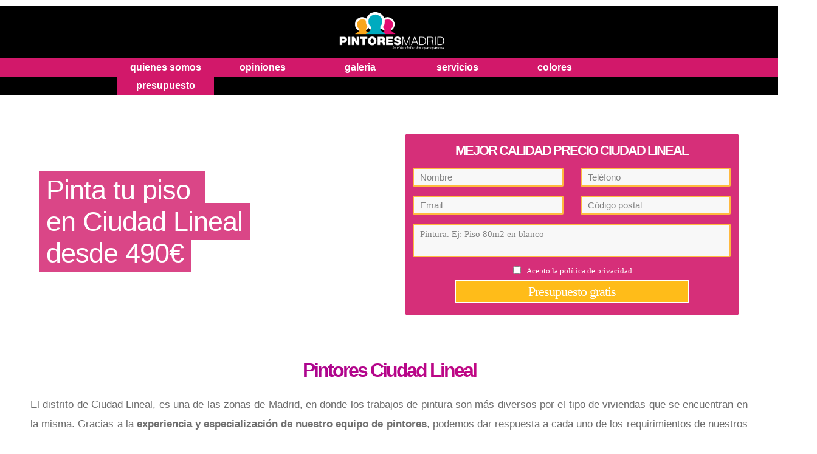

--- FILE ---
content_type: text/html
request_url: https://www.pintoresmadrid.eu/ciudad-lineal.html
body_size: 4368
content:
<!doctype html>
<html lang="es" xml:lang="es">
<head>
<meta charset="utf-8">
<meta name="viewport" content="width=device-width, initial-scale=1.0, maximum-scale=1.0, user-scalable=0">
<title>PINTORES CIUDAD LINEAL | Pinta tu piso desde 490€</title>
<meta name="description" content="Empresa de pintores Ciudad Lineal los presupuestos de pintura más baratos, profesionales y con las mejores opiniones de pintores en Ciudad Lineal" />
<meta name="keywords" content="Pintor,pintores,madrid,pintura,Ciudad Lineal" />
<meta name="expires" content="0" />
<meta name="page-topic" content="Pinta tu casa en Madrid" />
<meta name="generator" content="pintoresmadrid.eu" />
<meta name="publisher" content="pintoresmadrid.eu" />
<meta name="copyright" content="copyright(c) 2013 pintoresmadrid.eu" />
<meta name="author" content="pintoresmadrid.eu" />
<meta name="revisit-after" content="3 days" /><meta property="og:image" content="https://www.pintoresmadrid.eu/imagenes/pintores-madrid-facebook.png"/>
<link rel="shortcut icon" type="image/x-icon" href="https://www.pintoresmadrid.eu/favicon.ico" />
<link href="css/estilos-localidades.css" rel="stylesheet" type="text/css">
<!-- Google tag (gtag.js) -->
<script async src="https://www.googletagmanager.com/gtag/js?id=G-3S59YMTZ0D"></script>
<script>
  window.dataLayer = window.dataLayer || [];
  function gtag(){dataLayer.push(arguments);}
  gtag('js', new Date());

  gtag('config', 'G-3S59YMTZ0D');
</script>
<script type="application/ld+json">
{
  "@context":"https://schema.org",
  "@type":["LocalBusiness","HousePainter"],
  "name":"Pintores Madrid",
  "url":"https://www.pintoresmadrid.eu",
  "image":"https://www.pintoresmadrid.eu/imagenes/pintores-madrid.jpg",
  "logo":"https://www.pintoresmadrid.eu/imagenes/pintores-madrid-facebook.png",
  "telephone":"+34 652 953 418",
  "priceRange":"€€",
  "address":{
    "@type":"PostalAddress",
    "streetAddress":"Av. Francisco Pi y Margall 16",
    "addressLocality":"Madrid",
    "postalCode":"28050",
    "addressCountry":"ES"
  },
  "geo":{"@type":"GeoCoordinates","latitude":40.4868589,"longitude":-3.6494944},
  "areaServed":[{"@type":"City","name":"Madrid"}], "openingHoursSpecification": [
        { "@type": "OpeningHoursSpecification", "dayOfWeek": ["Monday", "Tuesday", "Wednesday", "Thursday", "Friday", "Saturday"], "opens": "08:00", "closes": "21:00" },
        { "@type": "OpeningHoursSpecification", "dayOfWeek": ["Sunday"], "opens": "10:00", "closes": "14:00" }
      ],
  "sameAs":[
    "https://www.facebook.com/MadridPintores",
    "https://www.instagram.com/pintoresmadrid_eu/",
    "https://www.youtube.com/c/PintoresmadridEu"
  ],
  "aggregateRating":{"@type":"AggregateRating","ratingValue":4.8,"reviewCount":435,"bestRating":5,"worstRating":1}
}
</script>
</head>
    <body>  
    <div id="contenedor"><header id="cabecera">
    <center>
              <div id="logo"><a href="index.html"><img src="imagenes/madridpintores.png" width="280" height="90" alt="Pintores Madrid" title="Pintores Madrid"></a></div>
              </center>
              <nav id="menu">
                <a id="movil" href="#">Menú</a>
                <ul><li><a href="quienes-somos.html">quienes somos</a></li>
<li><a href="opiniones-clientes.html">opiniones</a></li>
<li><a href="galeria-trabajos.html">galeria</a></li> 
<li><a href="servicios-pintura.html">servicios</a></li>  
<li><a href="elige-colores.html">colores</a></li>  
<li><a href="contacto/presupuesto.php">presupuesto</a></li>
                </ul>
              </nav>  
      </header> <div id="whatsapp"><a href="https://api.whatsapp.com/send?phone=34652953418&text=Presupuesto%20de%20pintura.%20M2%20aproximados%20y%20Tipo%20de%20pintura:%20"><img src="imagenes/contacto-pintores.png" width="640" height="75" alt="Contacto Pintores Madrid" title="Contacto Pintores Madrid"></a>  </div>    <section id="cuerpo"><div id="negocio">
<div id="imagen-formulario"><em class="texto-cabecera">&nbsp;Pinta tu piso&nbsp;&nbsp;<br/>&nbsp;en Ciudad Lineal&nbsp; <br/> 
  &nbsp;desde 490€&nbsp;</em>
          </div>
          <div id="formulario">
            <h5>MEJOR CALIDAD PRECIO CIUDAD LINEAL</h5>
              <form ACTION="enviar_email_ciudades.php" METHOD="post"> 
                  <div class="columna2-formulario">
          <input type="text" size="36" name="first_name" autocomplete="name" placeholder="Nombre"> 
          <input type="email" size="36" name="email" autocomplete="email" placeholder="Email">
                </div>
                   <div class="columna2-formulario">
          <input type="tel" size="36" name="telephone" autocomplete="tel" placeholder="Teléfono">
          <input type="text" size="36" name="codigo" autocomplete="address-line1" placeholder="Código postal"> 
                </div>                     
    <textarea rows="5" cols="30" name="message" placeholder="Pintura. Ej: Piso 80m2 en blanco"></textarea>                 
          <input type="checkbox" name="contact_me_by_fax_only" value="1" class="hide" autocomplete="off">
          <div id="checkbox">              
  <input type="checkbox" id="satan" required oninvalid="this.setCustomValidity('Acepta para continuar')"
    onchange="setCustomValidity('')"
     updateon="form.submit()">
            <label for="satan" class="texto-checkbox"><a href="politica-privacidad.pdf" target="_blank" rel="nofollow">Acepto la política de privacidad.</a></label>
          </div>
          <input type="submit" value="Presupuesto gratis"><a href="enviar_email_ciudades.php"></a>
  </form> 
      </div>
    </div>  
  <h1>Pintores Ciudad Lineal     	</h1> <article class="textos">
  <div id="texto-interior1">
          <p>El distrito de Ciudad Lineal, es una de las zonas de Madrid, en donde los trabajos de pintura son más diversos por el tipo de viviendas que se encuentran en la misma. Gracias a la <strong>experiencia y especialización de nuestro equipo de pintores</strong>, podemos dar respuesta a cada uno de los requirimientos de nuestros clientes.</p>
          <p>El distrito surgió como una extensión de la ciudad de Madrid a finales del Siglo XIX, con la idea originaria de ofrecer a sus habitantes un modelo de vida en la ciudad más cercana a la naturaleza, por esos el proyecto original, proponía anchas avenidas, en las que cada casa disfrutaba de una parcela para poder disponer de su propio huerto. Este proyecto original del arquitecto Arturo Soria, se fue perdiendo con el tiempo, sobre todo a partir de los años 60 y 70, cuando la gran cantidad de nuevos habitantes que llegaron a la ciudad hicieron que se convirtiera la mayor parte de esos terrenos en bloques de viviendas para poder acoger a un creciente número de personas. </p>
	  <div id="galeria-interior"><img src="imagenes/alrededores/pintores-ciudad-lineal.jpg" alt="Pintores Ciudad Lineal" title="Pintores Ciudad Lineal" width="900" height="300" border="0"></div>         
    <h2>Pintores profesionales para pintar tu piso en Ciudad Lineal</h2>
          <p>De este origen si han quedado algunas colonias de edificios unifamiliares, que contrastan en gran medida con otros bloques de viviendas de gran altura de hasta 20 plantas que se construyeron en los años 70 y 80. Es decir nuestros pintores Ciudad Lineal, tienen una<strong> larga experiencia en el distrito tanto en trabajos de pintura en pequeños pisos, como edificios unifamiliares</strong> de 2 y 3 plantas de grandes dimensiones, donde hace falta la intervención de un equipo de pintores amplio como el que ofrece nuestra empresa.</p>
          <p>Nuestros pintores en Ciudad Lineal, han llevado a cabo trabajos en barrios como Ventas, Pueblo Nuevo, Quintana, Concepción, San Pascual, San Juan Bautista, Colina, Atalaya y Costillares, con trabajos de pintura de paredes y techos, pero también de alisado de paredes, pintura de muebles, puertas de paso, radiadores o barandillas.</p>
        </div>
   <div id="texto-interior3">
    <h2>PASOS A SEGUIR SI QUIERES PINTAR UN PISO EN CIUDAD LINEAL</h2>
    <p>A continuación, te explicamos para poder contar con un presupuesto de pintura en Ciudad Lineal, para renovar la imagen de su inmueble.    
<ul type="disc"><li>
  <p><strong>Envío de petición</strong>. A través de nuestro formulario de contacto de la página web o whatsapp, nos tiene que indicar de forma breve, el tipo de trabajo que necesita especificando los metros cuadrados del inmueble y el color de pintura que quiere utilizar. </p>
</li>
      <li>
        <p><strong>Presupuesto aproximado</strong>. Con estos datos nuestro equipo de pintores, podrán ofrecerle un presupuesto orientativo. Además, en el mismo presupuesto se detalla los distintos servicios incluidos en el precio.</p>
      </li>
      <li>
        <p><strong>Confirmación de presupuesto</strong>. Si el precio previamente dado le parece interesante, realizamos una visita a su inmueble de forma gratuita y sin compromiso, donde le confirmaremos el precio y realizaremos un trabajo de asesoramiento con la pintura además de resolver las distintas dudas que pueda tener en relación a nuestro trabajo.</p>
      </li>
      <li>
        <p><strong>Realización del servicio</strong>. Una ver confirmado el precio, buscaremos la fecha ideal en que desea pintar su inmueble. A la finalización del trabajo limpiaremos su vivienda para que pueda disfrutar de la misma desde el primer día.</p>
      </li>
    </ul></div><div id="texto-interior4">
  <h3 class="texto-frase2"><a href="#">VER GALERIA DE TRABAJOS EN CIUDAD LINEAL</a> &gt;  </h3>
  <br/>
  <h3 class="texto-frase2"><a href="#">PIDE PRESUPUESTO PINTURA EN CIUDAD LINEAL</a> &gt; </h3> <br/>
    <br/>
          <h4>> <a href="index.html">Volver a la página principal de pintores Madrid </a> <</h4>
      </div>
</article>
      </section>
       <div id="footer">
      <div id="footer1">
        <p><a href="#">©Pintores Madrid </a>| <a href="aviso-legal.pdf" rel="nofollow" target="_blank">Aviso legal</a> | <a href="politica-privacidad.pdf" rel="nofollow" target="_blank">Política de Privacidad</a></p>
      </div>
      <div id="footer2"><a href="https://www.facebook.com/MadridPintores" target="_blank" rel="nofollow"><img src="imagenes/footer/facebook.jpg" width="35" height="35" alt="facebook" title="facebook"/></a> <a href="https://twitter.com/Madrid_Pintores" target="_blank" rel="nofollow"><img src="imagenes/footer/twitter.jpg" width="35" height="35" alt="twitter" title="twitter"/></a> <a href="https://www.youtube.com/c/PintoresmadridEu" target="_blank" rel="nofollow"><img src="imagenes/footer/youtube.jpg" width="35" height="35" alt="youtube" title="youtube"/></a>  <a href="http://es.pinterest.com/PintoresMadrid_" target="_blank" rel="nofollow"><img src="imagenes/footer/pinterest.jpg" width="35" height="35" alt="Pinterest" title="Pinterest"/></a>  <a href="https://es.foursquare.com/v/pintores-madrid/57e42d1b498e5aba7986e41a" target="_blank" rel="nofollow"><img src="imagenes/footer/foursquare.jpg" width="35" height="35" alt="Foursquare" title="Foursquare"></a>  <a href="https://www.yelp.es/biz/pintores-madrid-madrid-5" target="_blank" rel="nofollow"><img src="imagenes/footer/yelp.jpg" width="35" height="35" alt="Yelp" title="Yelp"></a> <a href="https://www.instagram.com/pintoresmadrid_eu/" target="_blank" rel="nofollow"><img src="imagenes/footer/instagram.png" width="35" height="35" alt="instragram" title="instragram"></a> </div>
      </div>      
             <div class="limpiar"></div>        
    </div>  
    <script asyn src="https://ajax.googleapis.com/ajax/libs/jquery/1.8.2/jquery.min.js"></script>
<script>
$(function() {
    var pull = $('#movil');
    menu = $('nav ul');
    menuHeight = menu.height();

    $(movil).on('click', function(e) {
        e.preventDefault();
        menu.slideToggle();
    });
});

$(window).resize(function(){
    var w = $(window).width();
    if(w > 320 && menu.is(':hidden')) {
        menu.removeAttr('style');
    }
});
</script> </body>
    </html>

--- FILE ---
content_type: text/css
request_url: https://www.pintoresmadrid.eu/css/estilos-localidades.css
body_size: 6270
content:
@charset "utf-8";header, nav, section, article, aside, figure, footer{display:block;}
a img{border:none;}
.limpiar{clear:both;}
.hide {
    display: none;
}
.card-valoracion {
        display: flex;
        align-items: center;
        justify-content: center;
        background-color: #fdfdfd;
        border: 1px solid #e0e0e0;
        border-left: 5px solid #FFD700; /* Borde dorado */
        padding: 15px 20px;
        margin: 0 0 20px 0;
        box-shadow: 0 4px 6px rgba(0,0,0,0.05);
        border-radius: 4px;
        font-family: -apple-system, BlinkMacSystemFont, "Segoe UI", Roboto, Arial, sans-serif;
        max-width: 100%;
    }
    .val-numero {
        font-size: 42px;
        font-weight: 700;
        color: #333;
        line-height: 1;
        margin-right: 15px;
    }
    .val-contenido {
        display: flex;
        flex-direction: column;
    }
    .val-estrellas {
        color: #FFD700; /* Color dorado */
        font-size: 24px;
        letter-spacing: 2px;
        line-height: 1.2;
    }
    .val-texto {
        font-size: 14px;
        color: #666;
        margin-top: 2px;
    }
    .val-negrita {
        font-weight: 600;
        color: #000;
    }
body{margin:0px;background-color:#FFF;background-image:url(../imagenes/patron-fondo.jpg);background-repeat:repeat;}
.wppBtn {
  display: none;
  position: fixed;
  bottom: 40px;
  right: 40px;
  width: 60px;
  height: 60px;
  z-index: 999;
  max-width: 60px;
  max-height: 60px;
  background-size: cover;
  background-repeat: no-repeat;
background-image: url([data-uri]);
}

/* pulse */
.pulse {position: fixed;}
.pulse:after {
    content: "";
    display: block;
    width: 60px;
    height: 60px;
    border-radius: 40px;
    border: 3px solid #4caf50;
    position: absolute;
    top: -3px;
    left: -3px;
    animation: pulse 2s ease 0s infinite;
}
@keyframes pulse {
  0% {
      opacity: 1;
      transform: scale(1);
  }
  80% {
      opacity: 0;
      transform: scale(1.2);
  }
  100% {
      opacity: 0;
      transform: scale(2);
  }
}
p{
    font-family: "Helvetica Neue", Arial;
    font-size: 17px;
    color: #6E6E6E;
    font-weight: normal;
    text-align: justify;
    line-height: 32px;
}
p a{
	color: #FF0B70;
	text-decoration: none;
	text-align: left;
    	font-weight: bold;
}
h1{
	
    font-family: "Arial Black", "Helvetica Neue", "Arial";
    font-size: 32px;
    color: #E40B71;
    letter-spacing: -3px;
	background: -webkit-linear-gradient(180deg, #E30C72, #8900A1);
	-webkit-background-clip: text;
	-webkit-text-fill-color: transparent;
    margin-top: 10px;
    margin-right: 0px;
    margin-bottom: 0px;
    margin-left: 0px;
	    text-align: center;
}
h2{
    font-family: "Arial Black", "Helvetica Neue", "Arial";
    font-size: 28px;
    color: #D2186A;
    margin: 0px;
    letter-spacing: -2px;
	    text-align: center;
}
h3{
    font-family: "Arial Black", "Helvetica Neue", "Arial";
    font-size: 22px;
    color: #7F7F7F;
    margin: 0px;
    letter-spacing: -1px;
    text-align: center;
}
h3 a{
	font-family: "Arial Black", "Helvetica Neue", "Arial";
	font-size: 18px;
	color: #A0A0A0;
	margin: 0px;
	letter-spacing: -1px;
}
h4{
    font-family: "Arial Black", "Helvetica Neue", "Arial";
    font-size: 22px;
    color: #7F7F7F;
    margin: 0px;
    letter-spacing: -1px;
    padding-bottom: 10px;
    text-align: center;
}
h4 a{
	color: #A0A0A0;
	text-decoration: none;
}
h4 a{
	color: #A0A0A0;
	text-decoration: none;
}
h5{
    font-family: "Arial Black", "Helvetica Neue", "Arial";
    font-size: 22px;
    color: #FFFFFF;
    margin: 0px;
    letter-spacing: -2px;
    padding-bottom: 10px;
    text-align: center;
}
h5 a{color:#04ABBF;text-decoration:none;}
.texto-enviado{
    font-family: "Helvetica Neue";
    font-size: 14px;
    color: #000000;
    font-weight: 400;
    line-height: 24px;
    text-align: center;
}
.texto-pequeno{
	font-size: 16px;
	color: #B5B5B5;
	line-height: 20px;
	font-family: "Helvetica Neue", "Arial";
	text-align: left;
	padding-bottom: 0px;
}
.textos-grande{
	font-size: 20px;
	color: #A0A0A0;
	line-height: 20px;
	font-family: "Helvetica Neue", "Arial";
	font-weight: bold;
}
#contenedor{max-width:1600px;background:#FFF;margin-top:0;margin-right:auto;margin-bottom:0;margin-left:auto;}
#cabecera{
	float: left;
	background-color: #000000;
	width: 100%;
}
#logo{width:100%;float:none;margin-top:0px;margin-right:auto;margin-bottom:0px;margin-left:auto;text-align:center;padding-top:10px;padding-right:0px;padding-bottom:10px;padding-left:0px;}
#logo img{
	float: none;
	width: 15%;
	height: auto;
}
a#movil{display:none;}
nav{
	height: 30px;
	width: 100%;
	position: relative;
	background-color: #D2186A;
}
nav ul{
    width: 70%;
    height: 30px;
    margin-top: 0;
    margin-right: auto;
    margin-bottom: 0;
    margin-left: auto;
    padding-top: 0;
    padding-right: 20%;
    padding-bottom: 0;
    padding-left: 15%;
}
nav li{
	display: inline;
	float: left;
	background-color: #D2186A;
}
nav a{
	color: #FFF;
	display: inline-block;
	width: 160px;
	text-align: center;
	line-height: 30px;
}
nav li a{
	text-decoration: none;
	font-family: "Helvetica Neue","Arial";
	font-weight: bold;
}
nav li:last-child a{border-right:0;}
nav a:hover, nav a:active{
	background-color: #000000;
	;
}
#presupuesto{
	background-color: #000;
	float: left;
	width: 30%;
	padding-top: 10px;
	padding-bottom: 5px;
	padding-left: 63%;
    padding-right: 7%;
}
#presupuesto img{
	width: 100%;
	height: auto;
	padding-bottom: 0px;
}
#whatsapp{
	display:none;
}
#pincelada{float:left;height:20px;width:100%;background-color:#000000;margin-bottom: 25px;}
#pincelada img{float:left;;width:100%;height:auto;}
#cuerpo{background-color:#FFF;}
#galeria{
    float: left;
    width: 86%;
    padding-left: 7%;
    padding-bottom: 2px;
    padding-top: 7px;
    padding-right: 5%;
}
#galeria img{width: 100%;height:auto;position:relative;left:50%;transform:translate(-50%);-webkit-transform:translate(-50%);     
}
#galeria2{
	float: left;
	width: 86%;
	padding-left: 7%;
	padding-right: 7%;
	padding-bottom: 50px;
	padding-top: 0px;
	margin-bottom: 10px;
}
#spot{font-family:"Arial Black", Gadget, sans-serif;float:left;width:86%;padding-left:7%;color:#00ABBF;font-size:24px;text-align:center;padding-top:10px;padding-bottom:10px;padding-right:7%;}
#spot a{color:#00ABBF;text-decoration:none;}
.textos{
	float: left;
	width: 96%;
	padding-top: 5px;
	padding-left: 2%;
	padding-right: 2%;
}
#texto1{
	float: left;
	width: 48%;
	padding-right: 2%;
}
#texto2{
	float: left;
	width: 48%;
	padding-left: 2%;
}
#texto3{
	float: left;
	width: 30%;
	padding-left: 0%;
	font-family: "Arial Black", Gadget, sans-serif;
	font-size: 20px;
	text-align: center;
	color: #F9A619;
	padding-bottom: 25px;
}
#texto3 img{
position:relative;left:50%;transform:translate(-50%);-webkit-transform:translate(-50%);
}
#texto4{
    float:left;width:30%;padding-left:5%;padding-right:5%;font-family:"Arial Black", Gadget, sans-serif;font-size:20px;text-align:center;color:#00ABBF;padding-bottom:25px;
}
#texto4 img{
    position:relative;left:50%;transform:translate(-50%);-webkit-transform:translate(-50%);
}
#texto5{
	float: left;
	width: 30%;
	padding-right: 0%;
	font-family: "Arial Black", Gadget, sans-serif;
	font-size: 20px;
	text-align: center;
	color: #FF0B70;
	padding-bottom: 25px;
}
#texto5 img{
    position:relative;left:50%;transform:translate(-50%);-webkit-transform:translate(-50%);
}
#texto6{
	float: left;
	width: 100%;
	padding-left: 0%;
	padding-right: 0%;
	font-family: "Arial Black", Gadget, sans-serif;
	text-align: center;
	color: #FF0B70;
	padding-bottom: 25px;
}
.textos-interior{
    float: left;
    width: 90%;
    padding-left: 5%;
    padding-top: 5px;
    padding-bottom: 25px;
}
.textos-enlace{color:#666;text-decoration:none;}
.texto-grande{
	font-size: 34px;
	text-align: center;
	color: #04ABBF;
	padding-top: 20px;
}
.texto-frase{font-size:28px;font-style:italic;}
.texto-frase2 {
	font-size: 18px;
	text-align: left;
	color: #FE2B70;
}
.texto-galeria{
    font-size: 16px;
    font-style: italic;
    padding-right: 5%;
    padding-left: 5%;
    padding-top: 15px;
    line-height: 18px;
}
#brocha{
	float: left;
	width: 525px;
	padding-right: 0px;
	padding-left: 50px;
	padding-top: 15px;
	padding-bottom: 100px;
}
#brocha img{
	width: 100%;
	heigth: auto;
	height: auto;
}
#texto-seccion{
	float: left;
	width: 388px;
	padding-right: 25px;
	padding-top: 10px;
	padding-left: 25px;
}
#texto-seccion lu{
	padding-left: 50px;
}
#localidades1 {
	float: left;
	width: 46%;
	padding-top: 20px;
	padding-right: 2%;
	padding-bottom: 20px;
	padding-left: 2%;
}
#localidades1 li a{
	text-decoration: none;
	}
#localidades1 li {
	list-style-type: none;
	padding-bottom: 5px;
	text-align: left;
	}
#localidades2 {
	float: left;
	width: 46%;
	padding-top: 20px;
	padding-right: 2%;
	padding-bottom: 20px;
	padding-left: 2%;
}
#localidades2 li a{
	text-decoration: none;
	}
#localidades2 li {
	list-style-type: none;
	padding-bottom: 5px;
	text-align: left;
	}
#texto-seccion li{
	list-style-type: circle;
}
#texto-seccion li a{
	font-family: "Helvetica Neue", Arial;
	font-size: 20px;
	text-decoration: none;
	line-height: 30px;
	color: #FF2B70;
	font-style: normal;
	font-weight: bold;
	padding-left: 5px;
}
#galeria-interior{
	float: left;
	width: 100%;
	padding-right: 0%;
	padding-left: 0%;
	padding-top: 10px;
	padding-bottom: 20px;
	margin-bottom: 10px;
}
#galeria-interior img{
	max-width: 1200px;
	height: auto;
	width: 100%;
	position: relative;
	left: 50%;
	transform: translate(-50%);
	-webkit-transform: translate(-50%);
}
#texto-interior1{
	float: left;
	width: 96%;
	text-align: justify;
	margin-bottom: 10px;
	margin-left: 2%;
	margin-right: 2%;
}
#texto-interior1 li{
 }
#texto-frase{
	float: left;
	width: 25%;
	padding-right: 5%;
	padding-left: 5%;
	padding-top: 15px;
	padding-bottom: 30px;
}
#texto-frase2 {
	float: left;
	width: 320px;
	padding-right: 30px;
	padding-left: 50px;
	padding-top: 0px;
	padding-bottom: 30px;
}
#texto-interior2{
	float: left;
	width: 60%;
	padding-right: 5%;
	text-align: justify;
	padding-bottom: 30px;
	padding-top: 15px;
}
#texto-interior3{
	float: left;
	width: 96%;
	text-align: justify;
	margin-bottom: 10px;
	margin-left: 2%;
	margin-right: 2%;
}
#texto-interior4{
	float: left;
	width: 96%;
	text-align: justify;
	margin-bottom: 10px;
	margin-left: 2%;
	margin-right: 2%;
}
.galeria-trabajos{
	float: left;
	width: 100%;
	padding-top: 10px;
	padding-bottom: 10px;
	margin-left: 0%;
	margin-right: 0%;
	padding-left: 0%;
	padding-right: 0%;
}
.galeria-trabajos img{
    width: 75%;
    height: auto;
    position: relative;
    left: 50%;
    transform: translate(-50%);
    -webkit-transform: translate(-50%);
    border: 15px solid #DCDCDC;
}
#texto-presupuesto{
	float: right;
	width: 450px;
	padding-left: 25px;
	padding-top: 20px;
}
.texto-centrado {
	text-align: center;
}
.texto-azul {
	text-align: center;
	color: #00ABBF;
}
.texto-opiniones {
	font-family: "Helvetica Neue", Arial;
	font-size: 22px;
	line-height: 30px;
	font-style: normal;
	color: #999;
	padding-right: 5%;
	padding-left: 5%;
}
.texto-opiniones-fecha {
	font-family: "Helvetica Neue", Arial;
	font-size: 22px;
	font-style: normal;
	color: #999;
	text-align: right;
	float: right;
	padding-right: 5%;
}
#footer{
	background-color: #000000;
	float: left;
	width: 100%;
	font-family: "Helvetica Neue", Arial;
	font-size: 13px;
	font-weight: normal;
	color: #FFF;
	text-align: center;
	padding-top: 10px;
	padding-bottom: 25px;
	margin-top: 20px;
}
#footer1{
	float: left;
	width: 40%;
	padding-right: 3%;
	padding-left: 7%;
	text-align: left;
	padding-top: 25px;
}
#footer2{
	float: left;
	width: 40%;
	padding-right: 7%;
	padding-left: 3%;
	padding-top: 25px;
}
#footer a{color:#FFF;text-decoration:none;}
#aviso-legal {
	float: left;
	width: 96%;
	padding-right: 2%;
	padding-left: 2%;
}
#textodepresupuesto {
	float: left;
	width: 44%;
	padding-right: 3%;
	padding-left: 3%;
	padding-top: 20px;
}
#enviado {
	font-family: "Arial Black", Gadget, sans-serif;
	font-size: 20px;
	color: #FF0B70;
	text-align: center;
	float: left;
	width: 70%;
    padding-left: 15%;
    paddind-right:15%;
    paddind-top:20px;
    paddind-bottom:10px;
	height: auto;
	}
	.v-container {
	position: relative;
	padding-bottom: 56.25%; /* proporción 16:9 */
	padding-top: 25px;
	height: 0;
}

.v-container iframe {
	position: absolute;
	top: 0;
	left: 0;
	width: 100%;
	height: 100%;
}

#equipo-pintores-foto {
    float: left;
    width: 25%;
    padding-right: 2%;
    padding-left: 3%;
    padding-top:20px; 
    clear: both;
}
#equipo-pintores-foto img{
    width: 100%;
    height:auto;
}
#equipo-pintores-texto {
    float: left;
    width: 65%;
    padding-right: 3%;
    padding-left: 2%;
    padding-top:20px; 
}
#boton-1 {
    float: left;
    width: 30%;
    padding-top: 20px;
    padding-right: 2%;
    padding-bottom: 10px;
    padding-left: 18%;
}
#boton-1 img{
    width: 100%;
   height: auto;
}
#boton-2 {
    float: left;
    width: 30%;
    padding-top: 20px;
    padding-right: 18%;
    padding-bottom: 10px;
    padding-left: 2%;
}
#boton-2 img{
    width: 100%;
   height: auto;
}
#boton-3 {
    float: left;
    width: 30%;
    padding-top: 10px;
    padding-right: 2%;
    padding-bottom: 20px;
    padding-left: 18%;
}
#boton-3 img{
    width: 100%;
   height: auto;
}
#boton-4 {
    float: left;
    width: 30%;
    padding-top: 10px;
    padding-right: 18%;
    padding-bottom: 20px;
    padding-left: 2%;
}
#boton-4 img{
    width: 100%;
   height: auto;
}
#texto-interes {
	float: left;
	width: 100%;
	padding-top: 20px;
	padding-bottom: 20px;
	clear: left;}
#negocio{
	float: left;
	color: #FFFFFF;
	background-image: url("../imagenes/pintores-madrid-web1.jpg");
	background-position: center top;
	background-size: 100% auto;
	width: 100%;
	height: 0;
	padding-top: 14%;
	padding-bottom: 20%;
	clear: left;
	justify-content: center;
	text-align: center;
    display: flex;
   align-items: center;
}
#imagen-formulario {
	text-align: left;
	float: left;
	width: 35%;
	margin-left: 5%;
	padding-top: 60px;
}
#formulario {
	margin-top: 70px;
	float: left;
	width: 43%;
	margin-right: 5%;
	margin-left: 12%;
	background-color: #D2186A;
	opacity: 0.9;
	border-radius: 5px;
	padding-top: 15px;
	padding-bottom: 15px;
	font-family: "Helvetica Neue", "Arial Narrow";  
}
.columna2-formulario {
width: 50%;
float: left;
}
.columna1-formulario {
width: 100%;
float: left;
}
.texto-cabecera{
	font-size: 2.25vw;
	font-size: max(45px);
	color: #FFFFFF;
	font-family: "Helvetica Neue", "Arial";
	letter-spacing: -1px;
	text-align: left;
	background: #D2186A;
	opacity: 0.8;
	font-style: normal;
	padding-top: 5px;
	padding-bottom: 5px;
}
.columna2-select1 {
	color: #FFFFFF;
	font-size: 18px;
	font-weight: bold;
     }
.columna2-select {
	color: #FFFFFF;
	font-size: 15px;
    margin-bottom: 15px;
     }
.columna2-select li{
	color: #FFFFFF;
	display: inline-block;
	width: 45%;
	height: 20px;
     }
label {
    font-family: "Helvetica Neue", "Arial Narrow";
    font-size: 18px;
    margin-bottom: 0px;
    font-weight: bold;
    color: #FFFFFF;
}
input[type=text], input[type=tel], input[type=email] {
	width: 90%;
	font-size: 15px;
	box-sizing: border-box;
	border: 2px solid #FFB229;
	border-radius: 2px;
	margin-top: 5px;
	margin-right: 5%;
	margin-left: 5%;
	padding-top: 5px;
	padding-right: 20px;
	padding-bottom: 5px;
	padding-left: 10px;
	margin-bottom: 10px;
	color: #505050;
	background-color: #f8f8f8;
}
 select {
	background-image: url(../imagenes/flecha.png); /*aquí deberás escribir la ruta de la imagen que utilizarás como flecha del desplegable*/
	background-repeat: no-repeat;
	background-position: right center;
	-webkit-appearance: none;
	-moz-appearance: none;
	-o-appearance: none;
	appearance: none;
	outline: 0;
	box-shadow: none;
	border: 2px solid #FFB229;
	border-radius: 2px;
	color: #8F8F8F;
	background-color: #f8f8f8;
	flex: 1;
	margin-top: 5px;
	margin-right: 0%;
	margin-left: 0%;
	padding-top: 6px;
	padding-right: 20px;
	padding-bottom: 6px;
	padding-left: 10px;
	margin-bottom: 10px;
	cursor: pointer;
	width: 95%;
	font-size: 16px;
	font-family: "Helvetica Neue", "Arial Narrow";
}
select::-ms-expand {
   display: none;
    color: #505050;
}
.select {
   position: relative;
   display: flex;
   width: 20em;
   height: 3em;
   line-height: 3;
   color: #505050;
   overflow: hidden;
   border-radius: .25em;
}
.select::after {
   content: '\25BC';
   position: absolute;
    color: #505050;
   top: 0;
   right: 0;
   padding: 0 1em;
   background: #2b2e2e;
   cursor:pointer;
   pointer-events:none;
   transition:.25s all ease;
}
.select:hover::after {
   color: #23b499;
}
textarea {
	width: 95%;
	height: 55px;
    font-family: "Helvetica Neue", "Arial Narrow";
    font-size: 15px;
	box-sizing: border-box;
	border: 2px solid #FFB229;
	border-radius: 2px;
	background-color: #f8f8f8;
	resize: none;
    margin-top: 5px;
	padding-top: 7px;
	padding-right: 20px;
	padding-bottom: 10px;
	padding-left: 10px;
	color: #6A6A6A;

}
input[type=button], input[type=submit], input[type=reset] {
    background-color: #FFB500;
    border: 2px solid #FFFFFF;
    color: #FFFFFF;
    text-decoration: none;
    cursor: pointer;
    margin-top: 5px;
    margin-right: 15%;
    margin-bottom: 5px;
    width: 70%;
    margin-left: 15%;
    padding-top: 4px;
    padding-right: 10px;
    padding-bottom: 4px;
    padding-left: 10px;
    font-size: 1.25vw;
	font-size: max(22px);
    float: right;
	letter-spacing: -1px;
    font-family: "Arial Black", "Helvetica Neue";
}
 
input[type=button]:hover, input[type=submit]:hover, input[type=reset]:hover {
	background-color: #FF9428;
	color: #FFFFFF;
	border-color: #FFFFFF;
	box-shadow: 0 0 25px rgba(0,0,0,0.8);
}
input[type=checkbox]{
	height: 15px;
	margin-top: 10px;
	margin-left: 5px;
	margin-right: 5px;
	margin-bottom: 0px;
}	
#checkbox {
    padding-left: 5%;
    padding-right: 5%;
	width: 90%;
	padding-top: 0px;
}
.texto-checkbox {
	font-size: 13px;
	font-weight: normal;
	color: #999999;
	vertical-align: text-top;
}
.texto-checkbox a{
	color: #FFFFFF;
	text-decoration: none;
}
.hide {
    display: none;
}
@media only screen and (max-width:1013px){
.texto-cabecera{
	font-size: 1.75vw;
	font-size: max(45px);
	color: #FFFFFF;
	font-family: "Helvetica Neue", "Arial";
	letter-spacing: -1px;
	text-align: left;
	background: #D2186A;
	opacity: 0.8;
	font-style: normal;
	padding-top: 5px;
	padding-bottom: 5px;
}
#negocio{
	background-image: url("../imagenes/pintores-madrid-web.jpg");
	padding-top: 21%;
	padding-bottom: 29%;
}  	
nav ul{
	width: 90%;
	padding-right: 5%;
	padding-left: 5%;
} 
nav a{
	width: 140px;
} 
#galeria{
	width: 94%;
	padding-right: 3%;
	padding-left: 3%;
}
#galeria2{
	width: 94%;
	padding-right: 3%;
	padding-left: 3%;
}
#spot{
	width: 94%;
	padding-right: 3%;
	padding-left: 3%;
    }
.textos{
	width: 96%;
	padding-right: 2%;
	padding-left: 2%;
}
#brocha{float:left;width:50%;padding-right:0%;padding-left:5%;}
#texto-seccion{float:left;width:40%;padding-right:0%;}
#galeria-interior{width:96%;padding-right:2%;padding-left:2%;height:auto;}
#galeria-interior img{height:auto;width:100%;}
#texto-interior1{
	width: 94%;
	margin-left: 3%;
	margin-right: 3%;
}
#texto-frase{width:41%;padding-right:5%;padding-left:2%;padding-top:20px;}
#texto-interior2{width:49%;padding-right:3%;padding-left:0%;}
#texto-interior3{width:94%;padding-right:3%;margin:3%;}
#texto-interior4{width:94%;padding-right:3%;margin:3%;}
.galeria-trabajos{height:auto;width:100%;padding-top:20px;}
.galeria-trabajos img{height:auto;width:100%;}
#texto-presupuesto{width:45%;padding-left:2%;}
#footer1{width:45%;padding-right:3%;padding-left:2%;}
#footer2{width:45%;padding-right:2%;padding-left:3%;padding-top:10px;}   
@media only screen and (max-width:768px){
nav{
	height: auto;
    padding-bottom: 5px;
}
nav ul{
	display: none;
	height: auto;
	width: 100%;
	padding-left: 0%;
}
nav li{
	width: 100%;
	float: left;
	position: relative;
	border-top-width: 1px;
	border-top-style: solid;
	border-top-color: #666;
}
nav a{
	text-align: left;
	width: 100%;
	text-indent: 25px;
	text-decoration: none;
}
nav a#movil{
	display: block;
	background-color: #D2186A;
	width: 100%;
	position: relative;
	font-family: "Helvetica Neue", "Arial Narrow";
	font-size: 16px;
}
nav a#movil:after{
	content: "";
	width: 30px;
	height: 30px;
	display: inline-block;
	position: absolute;
	right: 15px;
	top: 5px;
	background-image: url(../imagenes/nav-icon.png);
	background-repeat: no-repeat;
}  
.textos{float:left;width:100%;	padding-right: 0%;
	padding-left: 0%;}
.textos-seccion{float:left;width:86%;padding-left:4%;padding-top:40px;padding-bottom:25px;padding-right:10%;text-align:center;}
#texto3{font-size:16px;}
#texto4{font-size:16px;}
#texto5{font-size:16px;}
#footer1{width:94%;padding-right:3%;padding-left:3%;text-align: center;}
#footer2{width:94%;padding-right:3%;padding-left:3%;padding-top:10px;} 
input[type=button], input[type=submit], input[type=reset] {
	margin-right: 10%;
    width: 80%;
	margin-left: 10%;
	font-size: 2vw;
	font-size: max(22px);
	
}
	.texto-cabecera{
	font-size: 1.5vw;
	font-size: max(36px);
	color: #FFFFFF;
	font-family: "Helvetica Neue", "Arial";
	letter-spacing: -1px;
	text-align: left;
	background: #D2186A;
	opacity: 0.8;
	font-style: normal;
	padding-top: 5px;
	padding-bottom: 5px;
}
	h5{
    font-size: 18px;
}		
}
@media only screen and (max-width:640px){
	.texto-grande{
	font-size: 24px;
}
	h1{
	text-align: center;
	margin-bottom: 0px;
	padding-bottom: 0px;
	font-size: 24px;
	letter-spacing: -2px;
	margin-top: 5px;
} 
h2{
	text-align: center;
	font-size: 24px;
} 
h5{
    font-size: 17px;
}
#negocio{
	background-image: url("../imagenes/pintores-madrid-movil.jpg");
	min-height: 200px;
	padding-top: 6%;
	padding-bottom: 25%;
} 
#imagen-formulario {
	display: none;
}
#formulario {
	width: 84%;
	margin-right: 8%;
	margin-left: 8%;
} 
input[type=button], input[type=submit], input[type=reset] {
	margin-right: 10%;
    width: 80%;
	margin-left: 10%;
	font-size: 4vw;
	font-size: max(22px);
	
}  
#enviado {
	text-align: center;
	width: 90%;
	padding-top: 5px;
	padding-right: 5%;
	padding-left: 5%;
	padding-bottom: 20px;
	}	
#cabecera{width:100%;height:auto;margin-left:0px;margin-right:0px;float:none;border-bottom:none;}
#logo img{
	width: 25%;
}
#presupuesto{
	display: none;
}
#whatsapp{
	display: block;
	background-color: #000;
}
#whatsapp img{
	height: auto;
	width: 86%;
	padding-right: 7%;
	padding-left: 7%;
	padding-top: 5px;
	padding-bottom: 5px;
}
#galeria{width:94%;height:auto;padding-left:3%;padding-right:3%;padding-bottom: 5px;}
#galeria2{width:94%;height:auto;padding-left:3%;padding-right:3%;}
#enviado {
	text-align: center;
	width: 90%;
	padding-top: 5px;
	padding-right: 5%;
	padding-left: 5%;
	padding-bottom: 20px;
	}
#texto1{width:90%;padding-left:5%;padding-right:5%;}
#texto2{width:90%;padding-right:5%;padding-left:5%;}
#texto3{width:90%;padding-left:5%;padding-right:5%;font-size:22px;}
#texto4{width:90%;padding-left:5%;padding-right:5%;font-size:22px;}
#texto5{width:90%;padding-left:5%;padding-right:5%;font-size:22px;}
#brocha{display:none;}
#texto-seccion{text-align:center;width:85%;padding-right:10%;padding-left:5%;padding-top:0%;padding-bottom:50px;}
#texto-presupuesto{float:left;width:96%;padding-left:2%;}
.texto-opiniones {
	font-size: 18px;
}
.texto-opiniones-fecha {
	font-size: 18px;
	padding-right: 5%;
	text-align: right;
}
#localidades1 {
	width: 96%;
	padding-bottom: 30px;
}
#localidades2 {
	width: 96%;
}
#boton-1 {
    float: left;
    width: 80%;
    padding-top: 20px;
    padding-right: 10%;
    padding-bottom: 0px;
    padding-left: 10%;
}
#boton-2 {
    float: left;
    width: 80%;
    padding-top: 10px;
    padding-bottom: 0px;
    padding-right: 10%;
    padding-left: 10%;
}
#boton-3 {
    float: left;
    width: 80%;
    padding-top: 10px;
    padding-bottom: 0px;
    padding-right: 10%;
    padding-left: 10%;
}
#boton-4 {
    float: left;
    width: 80%;
    padding-top: 10px;
    padding-right: 10%;
    padding-bottom: 20px;
    padding-left: 10%;}  
}    
@media only screen and (max-width:480px){
.card-valoracion {
            flex-direction: row; /* Mantenemos fila en móvil para ahorrar altura */
            padding: 10px;
        }
        .val-numero { font-size: 32px; }
        .val-estrellas { font-size: 20px; }
        .val-texto { font-size: 12px; }    
#formulario-index {
	width: 98%;
	padding-right: 1%;
	padding-left: 1%;
    padding-top:0px;
    padding-bottom:0px;
}
input[type=button], input[type=submit], input[type=reset] {
	padding-right: 15px;
	padding-left: 15px;
}
input[type=button], input[type=submit], input[type=reset]{
	font-size: 17px;
    padding-top: 4px;padding-bottom: 4px;
    height: 34px;
}
label {
	font-size: 14px;
}
input[type=text], input[type=email], input[type=tel] {
	font-size: 14px;}
}    	    
#logo img{
	width: 40%;
	height: auto;
} 
#equipo-pintores-foto {
    float: left;
    width: 96%;
    padding-right: 2%;
    padding-left: 2%;
    padding-top:20px; 
    clear: both;
}
#equipo-pintores-foto img{
    width: 100%;
    height:auto;
}
#equipo-pintores-texto {
    float: left;
    width: 94%;
    padding-right: 3%;
    padding-left: 3%;
    padding-top:10px; 
}    
#presupuesto{
	padding-bottom: 0px;
	border-top-width: 1px;
	border-top-style: solid;
	border-top-color: #333;
}
#galeria{width:100%;height:auto;padding-top:10px;padding-right:0px;padding-left:0px;margin-right:0px;margin-left:0px;}
#galeria2{width:100%;height:auto;padding-left:0%;padding-right:0%;}
.textos-seccion{float:left;width:84%;padding-left:4%;padding-top:20px;padding-bottom:25px;padding-right:12%;}
#texto-frase{width:96%;padding-right:2%;padding-left:2%;padding-bottom:20px;}
#texto-interior2{width:96%;padding-right:2%;padding-left:2%;}
#footer1{width:90%;text-align:center;padding-bottom:10px;}
#footer2{width:90%;}
}
@media only screen and (max-width:380px){
input[type=button], input[type=submit], input[type=reset]{
	font-family: "Arial Narrow","Arial";	
}	
}    
